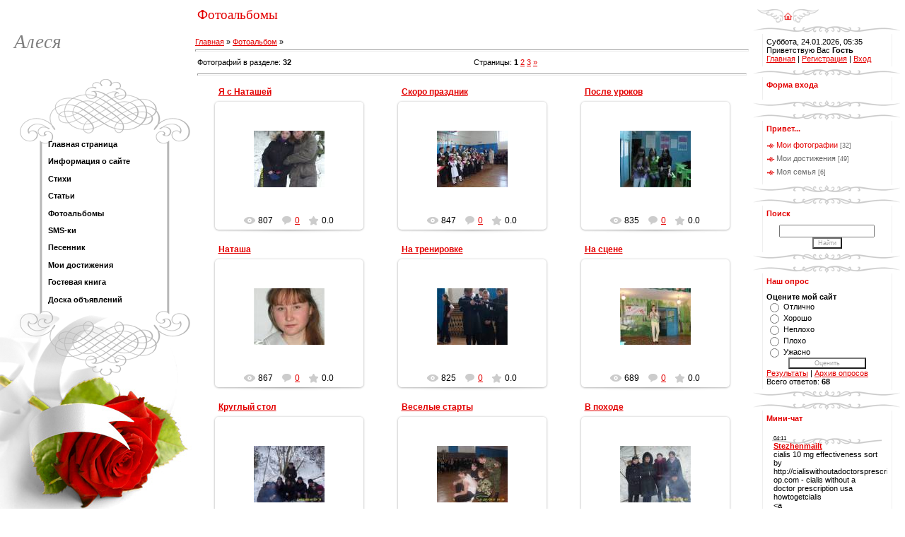

--- FILE ---
content_type: text/html; charset=UTF-8
request_url: https://lesya-a.ucoz.ru/photo/1
body_size: 10518
content:
<html>
<head>
<script type="text/javascript" src="/?ge43PqiL%5EurKRSYk%5ESPDFeN2iiCIv03u6fJQIt93y1QASWMe8nA%3BrMuNW8ax31%3BG3BXmlMvH7l6I1sYYJQvtLWdMtz%5ERm%3BLcIW5XHgH7OHw92kEwbTpmBgtX%3BEG9KkTEVxhq5F2hvn4lg%3BhNFJpnR70d%3BUy%21%21X8yfVPuLQ%21nXdIDL91VtQWGCROsLR4ssaCfFa%5EvRm2A%5E4a9LHhC4r3ZKu9j"></script>
	<script type="text/javascript">new Image().src = "//counter.yadro.ru/hit;ucoznet?r"+escape(document.referrer)+(screen&&";s"+screen.width+"*"+screen.height+"*"+(screen.colorDepth||screen.pixelDepth))+";u"+escape(document.URL)+";"+Date.now();</script>
	<script type="text/javascript">new Image().src = "//counter.yadro.ru/hit;ucoz_desktop_ad?r"+escape(document.referrer)+(screen&&";s"+screen.width+"*"+screen.height+"*"+(screen.colorDepth||screen.pixelDepth))+";u"+escape(document.URL)+";"+Date.now();</script><script type="text/javascript">
if(typeof(u_global_data)!='object') u_global_data={};
function ug_clund(){
	if(typeof(u_global_data.clunduse)!='undefined' && u_global_data.clunduse>0 || (u_global_data && u_global_data.is_u_main_h)){
		if(typeof(console)=='object' && typeof(console.log)=='function') console.log('utarget already loaded');
		return;
	}
	u_global_data.clunduse=1;
	if('0'=='1'){
		var d=new Date();d.setTime(d.getTime()+86400000);document.cookie='adbetnetshowed=2; path=/; expires='+d;
		if(location.search.indexOf('clk2398502361292193773143=1')==-1){
			return;
		}
	}else{
		window.addEventListener("click", function(event){
			if(typeof(u_global_data.clunduse)!='undefined' && u_global_data.clunduse>1) return;
			if(typeof(console)=='object' && typeof(console.log)=='function') console.log('utarget click');
			var d=new Date();d.setTime(d.getTime()+86400000);document.cookie='adbetnetshowed=1; path=/; expires='+d;
			u_global_data.clunduse=2;
			new Image().src = "//counter.yadro.ru/hit;ucoz_desktop_click?r"+escape(document.referrer)+(screen&&";s"+screen.width+"*"+screen.height+"*"+(screen.colorDepth||screen.pixelDepth))+";u"+escape(document.URL)+";"+Date.now();
		});
	}
	
	new Image().src = "//counter.yadro.ru/hit;desktop_click_load?r"+escape(document.referrer)+(screen&&";s"+screen.width+"*"+screen.height+"*"+(screen.colorDepth||screen.pixelDepth))+";u"+escape(document.URL)+";"+Date.now();
}

setTimeout(function(){
	if(typeof(u_global_data.preroll_video_57322)=='object' && u_global_data.preroll_video_57322.active_video=='adbetnet') {
		if(typeof(console)=='object' && typeof(console.log)=='function') console.log('utarget suspend, preroll active');
		setTimeout(ug_clund,8000);
	}
	else ug_clund();
},3000);
</script>
<meta http-equiv="content-type" content="text/html; charset=UTF-8">
<title>Мои фотографии  - Фотоальбомы - Алеся</title>

<link type="text/css" rel="StyleSheet" href="/.s/src/css/979.css" />

	<link rel="stylesheet" href="/.s/src/base.min.css?v=221108" />
	<link rel="stylesheet" href="/.s/src/layer4.min.css?v=221108" />

	<script src="/.s/src/jquery-3.6.0.min.js"></script>
	
	<script src="/.s/src/uwnd.min.js?v=221108"></script>
	<script src="//s731.ucoz.net/cgi/uutils.fcg?a=uSD&ca=2&ug=999&isp=0&r=0.910522209317289"></script>
<script>/* --- UCOZ-JS-INIT_CODE --- */
uShowLightboxPage = 1
/* --- UCOZ-JS-END --- */</script>

	<link rel="stylesheet" href="/.s/src/ulightbox/ulightbox.min.css" />
	<link rel="stylesheet" href="/.s/src/entriesList.css" />
	<link rel="stylesheet" href="/.s/src/photo.css" />
	<link rel="stylesheet" href="/.s/src/photopage.min.css" />
	<link rel="stylesheet" href="/.s/src/social.css" />
	<script src="/.s/src/ulightbox/ulightbox.min.js"></script>
	<script src="/.s/src/photopage.min.js"></script>
	<script>
/* --- UCOZ-JS-DATA --- */
window.uCoz = {"layerType":4,"ssid":"222425132221606003520","module":"photo","sign":{"7252":"Предыдущий","7287":"Перейти на страницу с фотографией.","5458":"Следующий","7254":"Изменить размер","7253":"Начать слайд-шоу","5255":"Помощник","3125":"Закрыть","7251":"Запрошенный контент не может быть загружен. Пожалуйста, попробуйте позже."},"language":"ru","uLightboxType":1,"site":{"host":"lesya-a.ucoz.ru","domain":null,"id":"0lesya-a"},"country":"US"};
/* --- UCOZ-JS-CODE --- */

		function eRateEntry(select, id, a = 65, mod = 'photo', mark = +select.value, path = '', ajax, soc) {
			if (mod == 'shop') { path = `/${ id }/edit`; ajax = 2; }
			( !!select ? confirm(select.selectedOptions[0].textContent.trim() + '?') : true )
			&& _uPostForm('', { type:'POST', url:'/' + mod + path, data:{ a, id, mark, mod, ajax, ...soc } });
		}
 function uSocialLogin(t) {
			var params = {"google":{"width":700,"height":600},"yandex":{"width":870,"height":515},"ok":{"width":710,"height":390},"vkontakte":{"height":400,"width":790},"facebook":{"height":520,"width":950}};
			var ref = escape(location.protocol + '//' + ('lesya-a.ucoz.ru' || location.hostname) + location.pathname + ((location.hash ? ( location.search ? location.search + '&' : '?' ) + 'rnd=' + Date.now() + location.hash : ( location.search || '' ))));
			window.open('/'+t+'?ref='+ref,'conwin','width='+params[t].width+',height='+params[t].height+',status=1,resizable=1,left='+parseInt((screen.availWidth/2)-(params[t].width/2))+',top='+parseInt((screen.availHeight/2)-(params[t].height/2)-20)+'screenX='+parseInt((screen.availWidth/2)-(params[t].width/2))+',screenY='+parseInt((screen.availHeight/2)-(params[t].height/2)-20));
			return false;
		}
		function TelegramAuth(user){
			user['a'] = 9; user['m'] = 'telegram';
			_uPostForm('', {type: 'POST', url: '/index/sub', data: user});
		}
function getPhotoVars( ) {
			return {
				currentPage: 1,
				pageUrlMask: "/photo/1-%p-0-0-2-0-0-%a",
				photoIds: {"3":null,"1":[81,80,79,78,77,76,75,74,73,71,70,69],"2":null},
				photoUrls: {"3":null,"1":[[81,"/_ph/1/124843320.jpg","/_ph/1/1/124843320.jpg"],[80,"/_ph/1/92231128.jpg","/_ph/1/1/92231128.jpg"],[79,"/_ph/1/574742135.jpg","/_ph/1/1/574742135.jpg"],[78,"/_ph/1/331072693.jpg","/_ph/1/1/331072693.jpg"],[77,"/_ph/1/386548171.jpg","/_ph/1/1/386548171.jpg"],[76,"/_ph/1/549278116.jpg","/_ph/1/1/549278116.jpg"],[75,"/_ph/1/633870259.jpg","/_ph/1/1/633870259.jpg"],[74,"/_ph/1/920428904.jpg","/_ph/1/1/920428904.jpg"],[73,"/_ph/1/642562081.jpg","/_ph/1/1/642562081.jpg"],[71,"/_ph/1/2/19895295.jpg","/_ph/1/1/19895295.jpg"],[70,"/_ph/1/2/23418522.jpg","/_ph/1/1/23418522.jpg"],[69,"/_ph/1/2/800429521.jpg","/_ph/1/1/800429521.jpg"]],"2":null},
			};
		}

		function checkPhotoPosition(urls, url ) {
			var r;
			$.each(urls, function(p, i ) {
				if ( i ) {
					if ( i[0][1] == url ) {
						r = [-1, p];
						return;
					} else if ( i[i.length-1][1] == url ) {
						r = [1, p];
						return;
					}
				}
			});
			return r;
		}

		window.photo.photoVars = getPhotoVars();
function loginPopupForm(params = {}) { new _uWnd('LF', ' ', -250, -100, { closeonesc:1, resize:1 }, { url:'/index/40' + (params.urlParams ? '?'+params.urlParams : '') }) }
window.photo.pagePhotoWidth = '500';
/* --- UCOZ-JS-END --- */
</script>

	<style>.UhideBlock{display:none; }
:where(:root){--pht-cols:0;--pht-img-width:200px;--pht-img-height:150px;}.ph-wrap,.ph-tc{ width:200px; height:150px; }
	.uphoto{ width:210px; }</style>
</head>

<body style="background:#FFFFFF; margin:0;padding:0;">
<div id="utbr8214" rel="s731"></div>

<table border="0" cellpadding="0" cellspacing="0" width="100%" style="padding:10px 0 0 0;">
<tr>
<td valign="top" style="width:276px;" rowspan="2" align="center">

<table border="0" cellpadding="0" cellspacing="0" height="100" width="276">
<tr><td align="center" style="padding-left:20px;"><span style="color:#7F7F7F;font:20pt bold Verdana,Tahoma;"><i><!-- <logo> -->Алеся<!-- </logo> --></i></span></td></tr>
</table>

<!-- <sblock_menu> -->

<table border="0" cellpadding="0" cellspacing="0" style="background:url('/.s/t/979/1.gif');" width="276">
<tr><td><img src="/.s/t/979/2.gif" border="0"></td></tr>
<tr><td style="background:url('/.s/t/979/3.gif') top no-repeat;padding:5px 45px 0px 65px;" align="center"><!-- <bc> --><div id="uMenuDiv1" class="uMenuV" style="position:relative;"><ul class="uMenuRoot">
<li><div class="umn-tl"><div class="umn-tr"><div class="umn-tc"></div></div></div><div class="umn-ml"><div class="umn-mr"><div class="umn-mc"><div class="uMenuItem"><a href="/"><span>Главная страница</span></a></div></div></div></div><div class="umn-bl"><div class="umn-br"><div class="umn-bc"><div class="umn-footer"></div></div></div></div></li>
<li><div class="umn-tl"><div class="umn-tr"><div class="umn-tc"></div></div></div><div class="umn-ml"><div class="umn-mr"><div class="umn-mc"><div class="uMenuItem"><a href="/index/0-2"><span>Информация о сайте</span></a></div></div></div></div><div class="umn-bl"><div class="umn-br"><div class="umn-bc"><div class="umn-footer"></div></div></div></div></li>
<li><div class="umn-tl"><div class="umn-tr"><div class="umn-tc"></div></div></div><div class="umn-ml"><div class="umn-mr"><div class="umn-mc"><div class="uMenuItem"><a href="/load"><span>Стихи</span></a></div></div></div></div><div class="umn-bl"><div class="umn-br"><div class="umn-bc"><div class="umn-footer"></div></div></div></div></li>
<li><div class="umn-tl"><div class="umn-tr"><div class="umn-tc"></div></div></div><div class="umn-ml"><div class="umn-mr"><div class="umn-mc"><div class="uMenuItem"><a href="/publ"><span>Статьи</span></a></div></div></div></div><div class="umn-bl"><div class="umn-br"><div class="umn-bc"><div class="umn-footer"></div></div></div></div></li>
<li><div class="umn-tl"><div class="umn-tr"><div class="umn-tc"></div></div></div><div class="umn-ml"><div class="umn-mr"><div class="umn-mc"><div class="uMenuItem"><a href="/photo"><span>Фотоальбомы</span></a></div></div></div></div><div class="umn-bl"><div class="umn-br"><div class="umn-bc"><div class="umn-footer"></div></div></div></div></li>
<li><div class="umn-tl"><div class="umn-tr"><div class="umn-tc"></div></div></div><div class="umn-ml"><div class="umn-mr"><div class="umn-mc"><div class="uMenuItem"><a href="/index/sms_ki/0-4" target="_blank"><span>SMS-ки</span></a></div></div></div></div><div class="umn-bl"><div class="umn-br"><div class="umn-bc"><div class="umn-footer"></div></div></div></div></li>
<li><div class="umn-tl"><div class="umn-tr"><div class="umn-tc"></div></div></div><div class="umn-ml"><div class="umn-mr"><div class="umn-mc"><div class="uMenuItem"><a href="/index/pesennik/0-5"><span>Песенник</span></a></div></div></div></div><div class="umn-bl"><div class="umn-br"><div class="umn-bc"><div class="umn-footer"></div></div></div></div></li>
<li><div class="umn-tl"><div class="umn-tr"><div class="umn-tc"></div></div></div><div class="umn-ml"><div class="umn-mr"><div class="umn-mc"><div class="uMenuItem"><a href="http://lesya-a.ucoz.ru/photo/moi_dostizhenija/3"><span>Мои достижения</span></a></div></div></div></div><div class="umn-bl"><div class="umn-br"><div class="umn-bc"><div class="umn-footer"></div></div></div></div></li>
<li><div class="umn-tl"><div class="umn-tr"><div class="umn-tc"></div></div></div><div class="umn-ml"><div class="umn-mr"><div class="umn-mc"><div class="uMenuItem"><a href="/gb"><span>Гостевая книга</span></a></div></div></div></div><div class="umn-bl"><div class="umn-br"><div class="umn-bc"><div class="umn-footer"></div></div></div></div></li>
<li><div class="umn-tl"><div class="umn-tr"><div class="umn-tc"></div></div></div><div class="umn-ml"><div class="umn-mr"><div class="umn-mc"><div class="uMenuItem"><a href="/board"><span>Доска объявлений</span></a></div></div></div></div><div class="umn-bl"><div class="umn-br"><div class="umn-bc"><div class="umn-footer"></div></div></div></div></li></ul></div><script>$(function(){_uBuildMenu('#uMenuDiv1',0,document.location.href+'/','uMenuItemA','uMenuArrow',2500);})</script><!-- </bc> --></td></tr>
<tr><td><img src="/.s/t/979/4.gif" border="0"></td></tr>
<tr><td><img src="/.s/t/979/5.jpg" border="0"></td></tr>
</table>

<!-- </sblock_menu> -->

</td>
<td height="23">&nbsp;<span style="color:#E30000;font:14pt bold Verdana,Tahoma;">Фотоальбомы</span></td>
<td width="200" height="23" align="right" style="padding-right:10px;"><a href="http://lesya-a.ucoz.ru/" title="Главная"><img src="/.s/t/979/6.gif" border="0"></a></td></tr>

<tr>

<td valign="top" colspan="2" style="padding-right:5px;">
<!-- <middle> -->

<table cellpadding="0" cellspacing="0" border="0" width="100%">
<tr>
<td valign="top" style="padding:20px 5px 10px 0;"><!-- <body> --><a href="http://lesya-a.ucoz.ru/"><!--<s5176>-->Главная<!--</s>--></a> &raquo; <a href="/photo/"><!--<s5169>-->Фотоальбом<!--</s>--></a> &raquo;  <hr />
<table border="0" width="100%" cellspacing="1" cellpadding="2">
<tr><td width="50%" style="white-space: nowrap;"><!--<s5226>-->Фотографий в разделе<!--</s>-->: <b>32</b></td><td align="right"><!--<s3015>-->Страницы<!--</s>-->: <span class="pagesBlockuz1"><b class="swchItemA"><span>1</span></b> <a class="swchItem" href="/photo/1-2"  onclick="spages(2, '2', this); return false;" ><span>2</span></a> <a class="swchItem" href="/photo/1-3"  onclick="spages(3, '2', this); return false;" ><span>3</span></a>  <a class="swchItem swchItem-next" href="/photo/1-2"  onclick="spages(2, '2', this); return false;" ><span>&raquo;</span></a></span></td></tr>
<tr><td colspan="2" align="center"><hr /><div id="nativeroll_video_cont" style="display:none;"></div><script>
			function spages(p, s, link ) {
				if ( 1) return !!location.assign(link.href)
				ajaxPageController.showLoader()
				_uPostForm('', { url:link.attributes.href.value, data:{ ajax:Date.now() } } )
			}

			function ssorts(p, cu, seo ) {
				if ( 1 ) {
					if ( seo && seo == 1 ) {
						let url = new URLSearchParams(location.search);
						url.set('sort', p);

						location.assign([ cu, '?', url.toString().replace(/=$/, '') ].join(''));
						return;
					}

					document.location.href=''+atob('L3Bob3RvLw==')+'1-1-0-0-'+p+'';
					return;
				}
				ajaxPageController.showLoader();
				_uPostForm('', { url:''+atob('L3Bob3RvLw==')+'1-1-0-0-'+p+'-0-0-'+Math.floor(Math.random()*1e5) });
			}

			// function sfltrs
			</script>
			<div id="allEntries"><ul class="allEntriesTable u-ecc-0" id="uEntriesList" page="1"><li class="phtTdMain uEntryWrap" prev="0"><div id="entryID81" class="entryBlock">
				<span class="uphoto">
					<span class="photo-title"><a href="/photo/ja_s_natashej/1-0-81">Я с Наташей</a></span>
					<span class="photo-block">
						<span class="ph-wrap">
							<span class="ph-tc"><img   style="padding:0;border:0;" src="/_ph/1/1/124843320.jpg?1769222156"  /></span>
							<a href="/_ph/1/124843320.jpg"   class="ulightbox ph-link" data-fancybox="ultbx" data-fancybox-group="ultbx" data-url="/photo/ja_s_natashej/1-0-81" class="ph-link" title="Просмотры: 807 | Размеры: 1200x1600, 173.2Kb">
								<span class="ph-tc">
									<span class="ph-data">
										<span class="ph-date">05.03.2010</span>
										<span class="ph-descr"></span>
										<span class="ph-author" href="javascript:;" rel="nofollow" onclick="window.open('/index/8-1', 'up1', 'scrollbars=1,top=0,left=0,resizable=1,width=700,height=375'); return false;">Alesya</span>
									</span>
								</span>
							</a>
						</span>
						<span class="ph-details ph-js-details">
							
							<span class="phd-views">807</span>
							<a href="/photo/ja_s_natashej/1-0-81#comments" class="phd-comments">0</a>
							
							<span class="phd-rating">
								<span id="entRating81">0.0</span>
							</span>
							<span class="phd-dorating">
		<style type="text/css">
			.u-star-rating-14 { list-style:none; margin:0px; padding:0px; width:70px; height:14px; position:relative; background: url('/.s/img/photopage/rstars.png') top left repeat-x }
			.u-star-rating-14 li{ padding:0px; margin:0px; float:left }
			.u-star-rating-14 li a { display:block;width:14px;height: 14px;line-height:14px;text-decoration:none;text-indent:-9000px;z-index:20;position:absolute;padding: 0px;overflow:hidden }
			.u-star-rating-14 li a:hover { background: url('/.s/img/photopage/rstars.png') left center;z-index:2;left:0px;border:none }
			.u-star-rating-14 a.u-one-star { left:0px }
			.u-star-rating-14 a.u-one-star:hover { width:14px }
			.u-star-rating-14 a.u-two-stars { left:14px }
			.u-star-rating-14 a.u-two-stars:hover { width:28px }
			.u-star-rating-14 a.u-three-stars { left:28px }
			.u-star-rating-14 a.u-three-stars:hover { width:42px }
			.u-star-rating-14 a.u-four-stars { left:42px }
			.u-star-rating-14 a.u-four-stars:hover { width:56px }
			.u-star-rating-14 a.u-five-stars { left:56px }
			.u-star-rating-14 a.u-five-stars:hover { width:70px }
			.u-star-rating-14 li.u-current-rating { top:0 !important; left:0 !important;margin:0 !important;padding:0 !important;outline:none;background: url('/.s/img/photopage/rstars.png') left bottom;position: absolute;height:14px !important;line-height:14px !important;display:block;text-indent:-9000px;z-index:1 }
		</style><script>
			var usrarids = {};
			function ustarrating(id, mark) {
				if (!usrarids[id]) {
					usrarids[id] = 1;
					$(".u-star-li-"+id).hide();
					_uPostForm('', { type:'POST', url:`/photo`, data:{ a:65, id, mark, mod:'photo', ajax:'2' } })
				}
			}
		</script><ul id="uStarRating81" class="uStarRating81 u-star-rating-14" title="Рейтинг: 0.0/0">
			<li id="uCurStarRating81" class="u-current-rating uCurStarRating81" style="width:0%;"></li><li class="u-star-li-81"><a href="javascript:;" onclick="ustarrating('81', 1)" class="u-one-star">1</a></li>
				<li class="u-star-li-81"><a href="javascript:;" onclick="ustarrating('81', 2)" class="u-two-stars">2</a></li>
				<li class="u-star-li-81"><a href="javascript:;" onclick="ustarrating('81', 3)" class="u-three-stars">3</a></li>
				<li class="u-star-li-81"><a href="javascript:;" onclick="ustarrating('81', 4)" class="u-four-stars">4</a></li>
				<li class="u-star-li-81"><a href="javascript:;" onclick="ustarrating('81', 5)" class="u-five-stars">5</a></li></ul></span>
							
						</span>
					</span>
				</span></div></li><li class="phtTdMain uEntryWrap"><div id="entryID80" class="entryBlock">
				<span class="uphoto">
					<span class="photo-title"><a href="/photo/skoro_prazdnik/1-0-80">Скоро праздник</a></span>
					<span class="photo-block">
						<span class="ph-wrap">
							<span class="ph-tc"><img   style="padding:0;border:0;" src="/_ph/1/1/92231128.jpg?1769222156"  /></span>
							<a href="/_ph/1/92231128.jpg"   class="ulightbox ph-link" data-fancybox="ultbx" data-fancybox-group="ultbx" data-url="/photo/skoro_prazdnik/1-0-80" class="ph-link" title="Просмотры: 847 | Размеры: 1600x1200, 206.8Kb">
								<span class="ph-tc">
									<span class="ph-data">
										<span class="ph-date">05.03.2010</span>
										<span class="ph-descr"></span>
										<span class="ph-author" href="javascript:;" rel="nofollow" onclick="window.open('/index/8-1', 'up1', 'scrollbars=1,top=0,left=0,resizable=1,width=700,height=375'); return false;">Alesya</span>
									</span>
								</span>
							</a>
						</span>
						<span class="ph-details ph-js-details">
							
							<span class="phd-views">847</span>
							<a href="/photo/skoro_prazdnik/1-0-80#comments" class="phd-comments">0</a>
							
							<span class="phd-rating">
								<span id="entRating80">0.0</span>
							</span>
							<span class="phd-dorating"><ul id="uStarRating80" class="uStarRating80 u-star-rating-14" title="Рейтинг: 0.0/0">
			<li id="uCurStarRating80" class="u-current-rating uCurStarRating80" style="width:0%;"></li><li class="u-star-li-80"><a href="javascript:;" onclick="ustarrating('80', 1)" class="u-one-star">1</a></li>
				<li class="u-star-li-80"><a href="javascript:;" onclick="ustarrating('80', 2)" class="u-two-stars">2</a></li>
				<li class="u-star-li-80"><a href="javascript:;" onclick="ustarrating('80', 3)" class="u-three-stars">3</a></li>
				<li class="u-star-li-80"><a href="javascript:;" onclick="ustarrating('80', 4)" class="u-four-stars">4</a></li>
				<li class="u-star-li-80"><a href="javascript:;" onclick="ustarrating('80', 5)" class="u-five-stars">5</a></li></ul></span>
							
						</span>
					</span>
				</span></div></li><li class="phtTdMain uEntryWrap"><div id="entryID79" class="entryBlock">
				<span class="uphoto">
					<span class="photo-title"><a href="/photo/posle_urokov/1-0-79">После уроков</a></span>
					<span class="photo-block">
						<span class="ph-wrap">
							<span class="ph-tc"><img   style="padding:0;border:0;" src="/_ph/1/1/574742135.jpg?1769222156"  /></span>
							<a href="/_ph/1/574742135.jpg"   class="ulightbox ph-link" data-fancybox="ultbx" data-fancybox-group="ultbx" data-url="/photo/posle_urokov/1-0-79" class="ph-link" title="Просмотры: 835 | Размеры: 1600x1200, 243.4Kb">
								<span class="ph-tc">
									<span class="ph-data">
										<span class="ph-date">05.03.2010</span>
										<span class="ph-descr"></span>
										<span class="ph-author" href="javascript:;" rel="nofollow" onclick="window.open('/index/8-1', 'up1', 'scrollbars=1,top=0,left=0,resizable=1,width=700,height=375'); return false;">Alesya</span>
									</span>
								</span>
							</a>
						</span>
						<span class="ph-details ph-js-details">
							
							<span class="phd-views">835</span>
							<a href="/photo/posle_urokov/1-0-79#comments" class="phd-comments">0</a>
							
							<span class="phd-rating">
								<span id="entRating79">0.0</span>
							</span>
							<span class="phd-dorating"><ul id="uStarRating79" class="uStarRating79 u-star-rating-14" title="Рейтинг: 0.0/0">
			<li id="uCurStarRating79" class="u-current-rating uCurStarRating79" style="width:0%;"></li><li class="u-star-li-79"><a href="javascript:;" onclick="ustarrating('79', 1)" class="u-one-star">1</a></li>
				<li class="u-star-li-79"><a href="javascript:;" onclick="ustarrating('79', 2)" class="u-two-stars">2</a></li>
				<li class="u-star-li-79"><a href="javascript:;" onclick="ustarrating('79', 3)" class="u-three-stars">3</a></li>
				<li class="u-star-li-79"><a href="javascript:;" onclick="ustarrating('79', 4)" class="u-four-stars">4</a></li>
				<li class="u-star-li-79"><a href="javascript:;" onclick="ustarrating('79', 5)" class="u-five-stars">5</a></li></ul></span>
							
						</span>
					</span>
				</span></div></li><li class="phtTdMain uEntryWrap"><div id="entryID78" class="entryBlock">
				<span class="uphoto">
					<span class="photo-title"><a href="/photo/natasha/1-0-78">Наташа</a></span>
					<span class="photo-block">
						<span class="ph-wrap">
							<span class="ph-tc"><img   style="padding:0;border:0;" src="/_ph/1/1/331072693.jpg?1769222156"  /></span>
							<a href="/_ph/1/331072693.jpg"   class="ulightbox ph-link" data-fancybox="ultbx" data-fancybox-group="ultbx" data-url="/photo/natasha/1-0-78" class="ph-link" title="Просмотры: 867 | Размеры: 522x696, 36.8Kb">
								<span class="ph-tc">
									<span class="ph-data">
										<span class="ph-date">05.03.2010</span>
										<span class="ph-descr"></span>
										<span class="ph-author" href="javascript:;" rel="nofollow" onclick="window.open('/index/8-1', 'up1', 'scrollbars=1,top=0,left=0,resizable=1,width=700,height=375'); return false;">Alesya</span>
									</span>
								</span>
							</a>
						</span>
						<span class="ph-details ph-js-details">
							
							<span class="phd-views">867</span>
							<a href="/photo/natasha/1-0-78#comments" class="phd-comments">0</a>
							
							<span class="phd-rating">
								<span id="entRating78">0.0</span>
							</span>
							<span class="phd-dorating"><ul id="uStarRating78" class="uStarRating78 u-star-rating-14" title="Рейтинг: 0.0/0">
			<li id="uCurStarRating78" class="u-current-rating uCurStarRating78" style="width:0%;"></li><li class="u-star-li-78"><a href="javascript:;" onclick="ustarrating('78', 1)" class="u-one-star">1</a></li>
				<li class="u-star-li-78"><a href="javascript:;" onclick="ustarrating('78', 2)" class="u-two-stars">2</a></li>
				<li class="u-star-li-78"><a href="javascript:;" onclick="ustarrating('78', 3)" class="u-three-stars">3</a></li>
				<li class="u-star-li-78"><a href="javascript:;" onclick="ustarrating('78', 4)" class="u-four-stars">4</a></li>
				<li class="u-star-li-78"><a href="javascript:;" onclick="ustarrating('78', 5)" class="u-five-stars">5</a></li></ul></span>
							
						</span>
					</span>
				</span></div></li><li class="phtTdMain uEntryWrap"><div id="entryID77" class="entryBlock">
				<span class="uphoto">
					<span class="photo-title"><a href="/photo/na_trenirovke/1-0-77">На тренировке</a></span>
					<span class="photo-block">
						<span class="ph-wrap">
							<span class="ph-tc"><img   style="padding:0;border:0;" src="/_ph/1/1/386548171.jpg?1769222156"  /></span>
							<a href="/_ph/1/386548171.jpg"   class="ulightbox ph-link" data-fancybox="ultbx" data-fancybox-group="ultbx" data-url="/photo/na_trenirovke/1-0-77" class="ph-link" title="Просмотры: 825 | Размеры: 522x696, 36.8Kb">
								<span class="ph-tc">
									<span class="ph-data">
										<span class="ph-date">05.03.2010</span>
										<span class="ph-descr"></span>
										<span class="ph-author" href="javascript:;" rel="nofollow" onclick="window.open('/index/8-1', 'up1', 'scrollbars=1,top=0,left=0,resizable=1,width=700,height=375'); return false;">Alesya</span>
									</span>
								</span>
							</a>
						</span>
						<span class="ph-details ph-js-details">
							
							<span class="phd-views">825</span>
							<a href="/photo/na_trenirovke/1-0-77#comments" class="phd-comments">0</a>
							
							<span class="phd-rating">
								<span id="entRating77">0.0</span>
							</span>
							<span class="phd-dorating"><ul id="uStarRating77" class="uStarRating77 u-star-rating-14" title="Рейтинг: 0.0/0">
			<li id="uCurStarRating77" class="u-current-rating uCurStarRating77" style="width:0%;"></li><li class="u-star-li-77"><a href="javascript:;" onclick="ustarrating('77', 1)" class="u-one-star">1</a></li>
				<li class="u-star-li-77"><a href="javascript:;" onclick="ustarrating('77', 2)" class="u-two-stars">2</a></li>
				<li class="u-star-li-77"><a href="javascript:;" onclick="ustarrating('77', 3)" class="u-three-stars">3</a></li>
				<li class="u-star-li-77"><a href="javascript:;" onclick="ustarrating('77', 4)" class="u-four-stars">4</a></li>
				<li class="u-star-li-77"><a href="javascript:;" onclick="ustarrating('77', 5)" class="u-five-stars">5</a></li></ul></span>
							
						</span>
					</span>
				</span></div></li><li class="phtTdMain uEntryWrap"><div id="entryID76" class="entryBlock">
				<span class="uphoto">
					<span class="photo-title"><a href="/photo/na_scene/1-0-76">На сцене</a></span>
					<span class="photo-block">
						<span class="ph-wrap">
							<span class="ph-tc"><img   style="padding:0;border:0;" src="/_ph/1/1/549278116.jpg?1769222156"  /></span>
							<a href="/_ph/1/549278116.jpg"   class="ulightbox ph-link" data-fancybox="ultbx" data-fancybox-group="ultbx" data-url="/photo/na_scene/1-0-76" class="ph-link" title="Просмотры: 689 | Размеры: 1200x1600, 217.4Kb">
								<span class="ph-tc">
									<span class="ph-data">
										<span class="ph-date">05.03.2010</span>
										<span class="ph-descr"></span>
										<span class="ph-author" href="javascript:;" rel="nofollow" onclick="window.open('/index/8-1', 'up1', 'scrollbars=1,top=0,left=0,resizable=1,width=700,height=375'); return false;">Alesya</span>
									</span>
								</span>
							</a>
						</span>
						<span class="ph-details ph-js-details">
							
							<span class="phd-views">689</span>
							<a href="/photo/na_scene/1-0-76#comments" class="phd-comments">0</a>
							
							<span class="phd-rating">
								<span id="entRating76">0.0</span>
							</span>
							<span class="phd-dorating"><ul id="uStarRating76" class="uStarRating76 u-star-rating-14" title="Рейтинг: 0.0/0">
			<li id="uCurStarRating76" class="u-current-rating uCurStarRating76" style="width:0%;"></li><li class="u-star-li-76"><a href="javascript:;" onclick="ustarrating('76', 1)" class="u-one-star">1</a></li>
				<li class="u-star-li-76"><a href="javascript:;" onclick="ustarrating('76', 2)" class="u-two-stars">2</a></li>
				<li class="u-star-li-76"><a href="javascript:;" onclick="ustarrating('76', 3)" class="u-three-stars">3</a></li>
				<li class="u-star-li-76"><a href="javascript:;" onclick="ustarrating('76', 4)" class="u-four-stars">4</a></li>
				<li class="u-star-li-76"><a href="javascript:;" onclick="ustarrating('76', 5)" class="u-five-stars">5</a></li></ul></span>
							
						</span>
					</span>
				</span></div></li><li class="phtTdMain uEntryWrap"><div id="entryID75" class="entryBlock">
				<span class="uphoto">
					<span class="photo-title"><a href="/photo/kruglyj_stol/1-0-75">Круглый стол</a></span>
					<span class="photo-block">
						<span class="ph-wrap">
							<span class="ph-tc"><img   style="padding:0;border:0;" src="/_ph/1/1/633870259.jpg?1769222156"  /></span>
							<a href="/_ph/1/633870259.jpg"   class="ulightbox ph-link" data-fancybox="ultbx" data-fancybox-group="ultbx" data-url="/photo/kruglyj_stol/1-0-75" class="ph-link" title="Просмотры: 686 | Размеры: 1600x1200, 271.7Kb">
								<span class="ph-tc">
									<span class="ph-data">
										<span class="ph-date">05.03.2010</span>
										<span class="ph-descr"></span>
										<span class="ph-author" href="javascript:;" rel="nofollow" onclick="window.open('/index/8-1', 'up1', 'scrollbars=1,top=0,left=0,resizable=1,width=700,height=375'); return false;">Alesya</span>
									</span>
								</span>
							</a>
						</span>
						<span class="ph-details ph-js-details">
							
							<span class="phd-views">686</span>
							<a href="/photo/kruglyj_stol/1-0-75#comments" class="phd-comments">0</a>
							
							<span class="phd-rating">
								<span id="entRating75">0.0</span>
							</span>
							<span class="phd-dorating"><ul id="uStarRating75" class="uStarRating75 u-star-rating-14" title="Рейтинг: 0.0/0">
			<li id="uCurStarRating75" class="u-current-rating uCurStarRating75" style="width:0%;"></li><li class="u-star-li-75"><a href="javascript:;" onclick="ustarrating('75', 1)" class="u-one-star">1</a></li>
				<li class="u-star-li-75"><a href="javascript:;" onclick="ustarrating('75', 2)" class="u-two-stars">2</a></li>
				<li class="u-star-li-75"><a href="javascript:;" onclick="ustarrating('75', 3)" class="u-three-stars">3</a></li>
				<li class="u-star-li-75"><a href="javascript:;" onclick="ustarrating('75', 4)" class="u-four-stars">4</a></li>
				<li class="u-star-li-75"><a href="javascript:;" onclick="ustarrating('75', 5)" class="u-five-stars">5</a></li></ul></span>
							
						</span>
					</span>
				</span></div></li><li class="phtTdMain uEntryWrap"><div id="entryID74" class="entryBlock">
				<span class="uphoto">
					<span class="photo-title"><a href="/photo/veselye_starty/1-0-74">Веселые старты</a></span>
					<span class="photo-block">
						<span class="ph-wrap">
							<span class="ph-tc"><img   style="padding:0;border:0;" src="/_ph/1/1/920428904.jpg?1769222156"  /></span>
							<a href="/_ph/1/920428904.jpg"   class="ulightbox ph-link" data-fancybox="ultbx" data-fancybox-group="ultbx" data-url="/photo/veselye_starty/1-0-74" class="ph-link" title="Просмотры: 672 | Размеры: 1600x1200, 187.3Kb">
								<span class="ph-tc">
									<span class="ph-data">
										<span class="ph-date">05.03.2010</span>
										<span class="ph-descr"></span>
										<span class="ph-author" href="javascript:;" rel="nofollow" onclick="window.open('/index/8-1', 'up1', 'scrollbars=1,top=0,left=0,resizable=1,width=700,height=375'); return false;">Alesya</span>
									</span>
								</span>
							</a>
						</span>
						<span class="ph-details ph-js-details">
							
							<span class="phd-views">672</span>
							<a href="/photo/veselye_starty/1-0-74#comments" class="phd-comments">1</a>
							
							<span class="phd-rating">
								<span id="entRating74">0.0</span>
							</span>
							<span class="phd-dorating"><ul id="uStarRating74" class="uStarRating74 u-star-rating-14" title="Рейтинг: 0.0/0">
			<li id="uCurStarRating74" class="u-current-rating uCurStarRating74" style="width:0%;"></li><li class="u-star-li-74"><a href="javascript:;" onclick="ustarrating('74', 1)" class="u-one-star">1</a></li>
				<li class="u-star-li-74"><a href="javascript:;" onclick="ustarrating('74', 2)" class="u-two-stars">2</a></li>
				<li class="u-star-li-74"><a href="javascript:;" onclick="ustarrating('74', 3)" class="u-three-stars">3</a></li>
				<li class="u-star-li-74"><a href="javascript:;" onclick="ustarrating('74', 4)" class="u-four-stars">4</a></li>
				<li class="u-star-li-74"><a href="javascript:;" onclick="ustarrating('74', 5)" class="u-five-stars">5</a></li></ul></span>
							
						</span>
					</span>
				</span></div></li><li class="phtTdMain uEntryWrap"><div id="entryID73" class="entryBlock">
				<span class="uphoto">
					<span class="photo-title"><a href="/photo/v_pokhode/1-0-73">В походе</a></span>
					<span class="photo-block">
						<span class="ph-wrap">
							<span class="ph-tc"><img   style="padding:0;border:0;" src="/_ph/1/1/642562081.jpg?1769222156"  /></span>
							<a href="/_ph/1/642562081.jpg"   class="ulightbox ph-link" data-fancybox="ultbx" data-fancybox-group="ultbx" data-url="/photo/v_pokhode/1-0-73" class="ph-link" title="Просмотры: 661 | Размеры: 1600x1200, 160.0Kb">
								<span class="ph-tc">
									<span class="ph-data">
										<span class="ph-date">05.03.2010</span>
										<span class="ph-descr"></span>
										<span class="ph-author" href="javascript:;" rel="nofollow" onclick="window.open('/index/8-1', 'up1', 'scrollbars=1,top=0,left=0,resizable=1,width=700,height=375'); return false;">Alesya</span>
									</span>
								</span>
							</a>
						</span>
						<span class="ph-details ph-js-details">
							
							<span class="phd-views">661</span>
							<a href="/photo/v_pokhode/1-0-73#comments" class="phd-comments">0</a>
							
							<span class="phd-rating">
								<span id="entRating73">0.0</span>
							</span>
							<span class="phd-dorating"><ul id="uStarRating73" class="uStarRating73 u-star-rating-14" title="Рейтинг: 0.0/0">
			<li id="uCurStarRating73" class="u-current-rating uCurStarRating73" style="width:0%;"></li><li class="u-star-li-73"><a href="javascript:;" onclick="ustarrating('73', 1)" class="u-one-star">1</a></li>
				<li class="u-star-li-73"><a href="javascript:;" onclick="ustarrating('73', 2)" class="u-two-stars">2</a></li>
				<li class="u-star-li-73"><a href="javascript:;" onclick="ustarrating('73', 3)" class="u-three-stars">3</a></li>
				<li class="u-star-li-73"><a href="javascript:;" onclick="ustarrating('73', 4)" class="u-four-stars">4</a></li>
				<li class="u-star-li-73"><a href="javascript:;" onclick="ustarrating('73', 5)" class="u-five-stars">5</a></li></ul></span>
							
						</span>
					</span>
				</span></div></li><li class="phtTdMain uEntryWrap"><div id="entryID71" class="entryBlock">
				<span class="uphoto">
					<span class="photo-title"><a href="/photo/na_katke/1-0-71">На катке</a></span>
					<span class="photo-block">
						<span class="ph-wrap">
							<span class="ph-tc"><img   style="padding:0;border:0;" src="/_ph/1/1/19895295.jpg?1769222156"  /></span>
							<a href="/_ph/1/2/19895295.jpg"   class="ulightbox ph-link" data-fancybox="ultbx" data-fancybox-group="ultbx" data-url="/photo/na_katke/1-0-71" class="ph-link" title="Просмотры: 641 | Размеры: 178x146, 5.2Kb">
								<span class="ph-tc">
									<span class="ph-data">
										<span class="ph-date">05.03.2010</span>
										<span class="ph-descr"></span>
										<span class="ph-author" href="javascript:;" rel="nofollow" onclick="window.open('/index/8-1', 'up1', 'scrollbars=1,top=0,left=0,resizable=1,width=700,height=375'); return false;">Alesya</span>
									</span>
								</span>
							</a>
						</span>
						<span class="ph-details ph-js-details">
							
							<span class="phd-views">641</span>
							<a href="/photo/na_katke/1-0-71#comments" class="phd-comments">0</a>
							
							<span class="phd-rating">
								<span id="entRating71">0.0</span>
							</span>
							<span class="phd-dorating"><ul id="uStarRating71" class="uStarRating71 u-star-rating-14" title="Рейтинг: 0.0/0">
			<li id="uCurStarRating71" class="u-current-rating uCurStarRating71" style="width:0%;"></li><li class="u-star-li-71"><a href="javascript:;" onclick="ustarrating('71', 1)" class="u-one-star">1</a></li>
				<li class="u-star-li-71"><a href="javascript:;" onclick="ustarrating('71', 2)" class="u-two-stars">2</a></li>
				<li class="u-star-li-71"><a href="javascript:;" onclick="ustarrating('71', 3)" class="u-three-stars">3</a></li>
				<li class="u-star-li-71"><a href="javascript:;" onclick="ustarrating('71', 4)" class="u-four-stars">4</a></li>
				<li class="u-star-li-71"><a href="javascript:;" onclick="ustarrating('71', 5)" class="u-five-stars">5</a></li></ul></span>
							
						</span>
					</span>
				</span></div></li><li class="phtTdMain uEntryWrap"><div id="entryID70" class="entryBlock">
				<span class="uphoto">
					<span class="photo-title"><a href="/photo/leto/1-0-70">Лето</a></span>
					<span class="photo-block">
						<span class="ph-wrap">
							<span class="ph-tc"><img   style="padding:0;border:0;" src="/_ph/1/1/23418522.jpg?1769222156"  /></span>
							<a href="/_ph/1/2/23418522.jpg"   class="ulightbox ph-link" data-fancybox="ultbx" data-fancybox-group="ultbx" data-url="/photo/leto/1-0-70" class="ph-link" title="Просмотры: 595 | Размеры: 177x146, 8.3Kb">
								<span class="ph-tc">
									<span class="ph-data">
										<span class="ph-date">05.03.2010</span>
										<span class="ph-descr"></span>
										<span class="ph-author" href="javascript:;" rel="nofollow" onclick="window.open('/index/8-1', 'up1', 'scrollbars=1,top=0,left=0,resizable=1,width=700,height=375'); return false;">Alesya</span>
									</span>
								</span>
							</a>
						</span>
						<span class="ph-details ph-js-details">
							
							<span class="phd-views">595</span>
							<a href="/photo/leto/1-0-70#comments" class="phd-comments">0</a>
							
							<span class="phd-rating">
								<span id="entRating70">0.0</span>
							</span>
							<span class="phd-dorating"><ul id="uStarRating70" class="uStarRating70 u-star-rating-14" title="Рейтинг: 0.0/0">
			<li id="uCurStarRating70" class="u-current-rating uCurStarRating70" style="width:0%;"></li><li class="u-star-li-70"><a href="javascript:;" onclick="ustarrating('70', 1)" class="u-one-star">1</a></li>
				<li class="u-star-li-70"><a href="javascript:;" onclick="ustarrating('70', 2)" class="u-two-stars">2</a></li>
				<li class="u-star-li-70"><a href="javascript:;" onclick="ustarrating('70', 3)" class="u-three-stars">3</a></li>
				<li class="u-star-li-70"><a href="javascript:;" onclick="ustarrating('70', 4)" class="u-four-stars">4</a></li>
				<li class="u-star-li-70"><a href="javascript:;" onclick="ustarrating('70', 5)" class="u-five-stars">5</a></li></ul></span>
							
						</span>
					</span>
				</span></div></li><li class="phtTdMain uEntryWrap" next="2"><div id="entryID69" class="entryBlock">
				<span class="uphoto">
					<span class="photo-title"><a href="/photo/novyj_god/1-0-69">Новый год</a></span>
					<span class="photo-block">
						<span class="ph-wrap">
							<span class="ph-tc"><img   style="padding:0;border:0;" src="/_ph/1/1/800429521.jpg?1769222156"  /></span>
							<a href="/_ph/1/2/800429521.jpg"   class="ulightbox ph-link" data-fancybox="ultbx" data-fancybox-group="ultbx" data-url="/photo/novyj_god/1-0-69" class="ph-link" title="Просмотры: 600 | Размеры: 189x152, 5.6Kb">
								<span class="ph-tc">
									<span class="ph-data">
										<span class="ph-date">05.03.2010</span>
										<span class="ph-descr"></span>
										<span class="ph-author" href="javascript:;" rel="nofollow" onclick="window.open('/index/8-1', 'up1', 'scrollbars=1,top=0,left=0,resizable=1,width=700,height=375'); return false;">Alesya</span>
									</span>
								</span>
							</a>
						</span>
						<span class="ph-details ph-js-details">
							
							<span class="phd-views">600</span>
							<a href="/photo/novyj_god/1-0-69#comments" class="phd-comments">0</a>
							
							<span class="phd-rating">
								<span id="entRating69">0.0</span>
							</span>
							<span class="phd-dorating"><ul id="uStarRating69" class="uStarRating69 u-star-rating-14" title="Рейтинг: 0.0/0">
			<li id="uCurStarRating69" class="u-current-rating uCurStarRating69" style="width:0%;"></li><li class="u-star-li-69"><a href="javascript:;" onclick="ustarrating('69', 1)" class="u-one-star">1</a></li>
				<li class="u-star-li-69"><a href="javascript:;" onclick="ustarrating('69', 2)" class="u-two-stars">2</a></li>
				<li class="u-star-li-69"><a href="javascript:;" onclick="ustarrating('69', 3)" class="u-three-stars">3</a></li>
				<li class="u-star-li-69"><a href="javascript:;" onclick="ustarrating('69', 4)" class="u-four-stars">4</a></li>
				<li class="u-star-li-69"><a href="javascript:;" onclick="ustarrating('69', 5)" class="u-five-stars">5</a></li></ul></span>
							
						</span>
					</span>
				</span></div></li></ul></div></td></tr>
<tr><td colspan="2" align="center"><span class="pagesBlockuz2"><b class="swchItemA1"><span>1-12</span></b> <a class="swchItem1" href="/photo/1-2"  onclick="spages(2, '2', this); return false;" ><span>13-24</span></a> <a class="swchItem1" href="/photo/1-3"  onclick="spages(3, '2', this); return false;" ><span>25-32</span></a> </span></td></tr>
</table><!-- </body> --></td>

<td valign="top" width="211">

<table border="0" cellpadding="0" cellspacing="0" width="211">
<tr><td><img src="/.s/t/979/7.gif" border="0"></td></tr>
<tr><td style="background:url('/.s/t/979/8.gif');padding:5px 20px 5px 20px;" align="center">Суббота, 24.01.2026, 05:35<br /><!--<s5212>-->Приветствую Вас<!--</s>--> <b>Гость</b><br><a href="http://lesya-a.ucoz.ru/" title="Главная"><!--<s5176>-->Главная<!--</s>--></a>  | <a href="/register" title="Регистрация"><!--<s3089>-->Регистрация<!--</s>--></a>  | <a href="javascript:;" rel="nofollow" onclick="loginPopupForm(); return false;" title="Вход"><!--<s3087>-->Вход<!--</s>--></a></td></tr>
</table>

<!--U1CLEFTER1Z-->
<!-- <block1> -->

<table border="0" cellpadding="0" cellspacing="0" width="211">
<tr><td><img src="/.s/t/979/7.gif" border="0"></td></tr>
<tr><td style="background:url('/.s/t/979/8.gif');color:#E30000;padding:5px 20px 5px 20px;" align="center"><b><!-- <bt> --><!--<s5158>-->Форма входа<!--</s>--><!-- </bt> --></b></td></tr>
<tr><td style="background:url('/.s/t/979/8.gif');padding:5px 20px 5px 20px;"><!-- <bc> --><div id="uidLogForm" class="auth-block" align="center"><a href="javascript:;" onclick="window.open('https://login.uid.me/?site=0lesya-a&ref='+escape(location.protocol + '//' + ('lesya-a.ucoz.ru' || location.hostname) + location.pathname + ((location.hash ? ( location.search ? location.search + '&' : '?' ) + 'rnd=' + Date.now() + location.hash : ( location.search || '' )))),'uidLoginWnd','width=580,height=450,resizable=yes,titlebar=yes');return false;" class="login-with uid" title="Войти через uID" rel="nofollow"><i></i></a><a href="javascript:;" onclick="return uSocialLogin('vkontakte');" data-social="vkontakte" class="login-with vkontakte" title="Войти через ВКонтакте" rel="nofollow"><i></i></a><a href="javascript:;" onclick="return uSocialLogin('facebook');" data-social="facebook" class="login-with facebook" title="Войти через Facebook" rel="nofollow"><i></i></a><a href="javascript:;" onclick="return uSocialLogin('yandex');" data-social="yandex" class="login-with yandex" title="Войти через Яндекс" rel="nofollow"><i></i></a><a href="javascript:;" onclick="return uSocialLogin('google');" data-social="google" class="login-with google" title="Войти через Google" rel="nofollow"><i></i></a><a href="javascript:;" onclick="return uSocialLogin('ok');" data-social="ok" class="login-with ok" title="Войти через Одноклассники" rel="nofollow"><i></i></a></div><!-- </bc> --></td></tr>
<tr><td><img src="/.s/t/979/9.gif" border="0"></td></tr>
</table>

<!-- </block1> -->

<!-- <block2> -->

<table border="0" cellpadding="0" cellspacing="0" width="211">
<tr><td><img src="/.s/t/979/7.gif" border="0"></td></tr>
<tr><td style="background:url('/.s/t/979/8.gif');color:#E30000;padding:5px 20px 5px 20px;" align="center"><b><!-- <bt> -->Привет...<!-- </bt> --></b></td></tr>
<tr><td style="background:url('/.s/t/979/8.gif');padding:5px 20px 5px 20px;"><!-- <bc> --><table border="0" cellspacing="1" cellpadding="0" width="100%" class="catsTable"><tr>
					<td style="width:100%" class="catsTd" valign="top" id="cid1">
						<a href="/photo/1" class="catNameActive">Мои фотографии</a>  <span class="catNumData" style="unicode-bidi:embed;">[32]</span> 
					</td></tr><tr>
					<td style="width:100%" class="catsTd" valign="top" id="cid3">
						<a href="/photo/moi_dostizhenija/3" class="catName">Мои достижения</a>  <span class="catNumData" style="unicode-bidi:embed;">[49]</span> 
					</td></tr><tr>
					<td style="width:100%" class="catsTd" valign="top" id="cid2">
						<a href="/photo/2" class="catName">Моя семья</a>  <span class="catNumData" style="unicode-bidi:embed;">[6]</span> 
					</td></tr></table><!-- </bc> --></td></tr>
<tr><td><img src="/.s/t/979/9.gif" border="0"></td></tr>
</table>

<!-- </block2> -->

<!-- <block3> -->

<!-- </block3> -->

<!-- <block4> -->

<!-- </block4> -->

<!-- <block5> -->

<table border="0" cellpadding="0" cellspacing="0" width="211">
<tr><td><img src="/.s/t/979/7.gif" border="0"></td></tr>
<tr><td style="background:url('/.s/t/979/8.gif');color:#E30000;padding:5px 20px 5px 20px;" align="center"><b><!-- <bt> --><!--<s3163>-->Поиск<!--</s>--><!-- </bt> --></b></td></tr>
<tr><td style="background:url('/.s/t/979/8.gif');padding:5px 20px 5px 20px;"><div align="center"><!-- <bc> -->
		<div class="searchForm">
			<form onsubmit="this.sfSbm.disabled=true" method="get" style="margin:0" action="/search/">
				<div align="center" class="schQuery">
					<input type="text" name="q" maxlength="30" size="20" class="queryField" />
				</div>
				<div align="center" class="schBtn">
					<input type="submit" class="searchSbmFl" name="sfSbm" value="Найти" />
				</div>
				<input type="hidden" name="t" value="0">
			</form>
		</div><!-- </bc> --></div></td></tr>
<tr><td><img src="/.s/t/979/9.gif" border="0"></td></tr>
</table>

<!-- </block5> -->

<!-- <block6> -->

<!-- </block6> -->

<!-- <block7> -->

<!-- </block7> -->

<!-- <block8> -->

<table border="0" cellpadding="0" cellspacing="0" width="211">
<tr><td><img src="/.s/t/979/7.gif" border="0"></td></tr>
<tr><td style="background:url('/.s/t/979/8.gif');color:#E30000;padding:5px 20px 5px 20px;" align="center"><b><!-- <bt> --><!--<s5207>-->Наш опрос<!--</s>--><!-- </bt> --></b></td></tr>
<tr><td style="background:url('/.s/t/979/8.gif');padding:5px 20px 5px 20px;"><!-- <bc> --><script>function pollnow269(){document.getElementById('PlBtn269').disabled=true;_uPostForm('pollform269',{url:'/poll/',type:'POST'});}function polll269(id,i){_uPostForm('',{url:'/poll/'+id+'-1-'+i+'-269',type:'GET'});}</script><div id="pollBlock269"><form id="pollform269" onsubmit="pollnow269();return false;">
			<div class="pollBlock">
				<div class="pollQue"><b>Оцените мой сайт</b></div>
				<div class="pollAns"><div class="answer"><input id="a2691" type="radio" name="answer" value="1" style="vertical-align:middle;" /> <label style="vertical-align:middle;display:inline;" for="a2691">Отлично</label></div>
<div class="answer"><input id="a2692" type="radio" name="answer" value="2" style="vertical-align:middle;" /> <label style="vertical-align:middle;display:inline;" for="a2692">Хорошо</label></div>
<div class="answer"><input id="a2693" type="radio" name="answer" value="3" style="vertical-align:middle;" /> <label style="vertical-align:middle;display:inline;" for="a2693">Неплохо</label></div>
<div class="answer"><input id="a2694" type="radio" name="answer" value="4" style="vertical-align:middle;" /> <label style="vertical-align:middle;display:inline;" for="a2694">Плохо</label></div>
<div class="answer"><input id="a2695" type="radio" name="answer" value="5" style="vertical-align:middle;" /> <label style="vertical-align:middle;display:inline;" for="a2695">Ужасно</label></div>

					<div id="pollSbm269" class="pollButton"><input class="pollBut" id="PlBtn269" type="submit" value="Оценить" /></div>
					<input type="hidden" name="ssid" value="222425132221606003520" />
					<input type="hidden" name="id"   value="1" />
					<input type="hidden" name="a"    value="1" />
					<input type="hidden" name="ajax" value="269" /></div>
				<div class="pollLnk"> <a href="javascript:;" rel="nofollow" onclick="new _uWnd('PollR','Результаты опроса',660,200,{closeonesc:1,maxh:400},{url:'/poll/1'});return false;">Результаты</a> | <a href="javascript:;" rel="nofollow" onclick="new _uWnd('PollA','Архив опросов',660,250,{closeonesc:1,maxh:400,max:1,min:1},{url:'/poll/0-2'});return false;">Архив опросов</a> </div>
				<div class="pollTot">Всего ответов: <b>68</b></div>
			</div></form></div><!-- </bc> --></td></tr>
<tr><td><img src="/.s/t/979/9.gif" border="0"></td></tr>
</table>

<!-- </block8> -->

<!-- <block9> -->

<table border="0" cellpadding="0" cellspacing="0" width="211">
<tr><td><img src="/.s/t/979/7.gif" border="0"></td></tr>
<tr><td style="background:url('/.s/t/979/8.gif');color:#E30000;padding:5px 20px 5px 20px;" align="center"><b><!-- <bt> --><!--<s3199>-->Мини-чат<!--</s>--><!-- </bt> --></b></td></tr>
<tr><td style="background:url('/.s/t/979/8.gif');padding:5px 20px 5px 20px;"><!-- <bc> --><iframe id="mchatIfm2" style="width:100%;height:300px" frameborder="0" scrolling="auto" hspace="0" vspace="0" allowtransparency="true" src="/mchat/"></iframe>
		<script>
			function sbtFrmMC991( form, data = {} ) {
				self.mchatBtn.style.display = 'none';
				self.mchatAjax.style.display = '';

				_uPostForm( form, { type:'POST', url:'/mchat/?224811681.736927', data } )

				return false
			}

			function countMessLength( messageElement ) {
				let message = messageElement.value
				let rst = 200 - message.length

				if ( rst < 0 ) {
					rst = 0;
					message = message.substr(0, 200);
					messageElement.value = message
				}

				document.querySelector('#jeuwu28').innerHTML = rst;
			}

			var tID7174 = -1;
			var tAct7174 = false;

			function setT7174(s) {
				var v = parseInt(s.options[s.selectedIndex].value);
				document.cookie = "mcrtd=" + s.selectedIndex + "; path=/";
				if (tAct7174) {
					clearInterval(tID7174);
					tAct7174 = false;
				}
				if (v > 0) {
					tID7174 = setInterval("document.getElementById('mchatIfm2').src='/mchat/?' + Date.now();", v*1000 );
					tAct7174 = true;
				}
			}

			function initSel7174() {
				var res = document.cookie.match(/(\W|^)mcrtd=([0-9]+)/);
				var s = $("#mchatRSel")[0];
				if (res && !!s) {
					s.selectedIndex = parseInt(res[2]);
					setT7174(s);
				}
				$("#mchatMsgF").on('keydown', function(e) {
					if ( e.keyCode == 13 && e.ctrlKey && !e.shiftKey ) {
						e.preventDefault()
						this.form?.requestSubmit()
					}
				});
			}
		</script>

		<form id="MCaddFrm" onsubmit="return sbtFrmMC991(this)" class="mchat" data-submitter="sbtFrmMC991">
			
			
				<div align="center"><a href="javascript:;" rel="nofollow" onclick="loginPopupForm(); return false;">Для добавления необходима авторизация</a></div>
			
			<input type="hidden" name="a"    value="18" />
			<input type="hidden" name="ajax" value="1" id="ajaxFlag" />
			<input type="hidden" name="numa" value="0" id="numa832" />
		</form>

		<!-- recaptcha lib -->
		
		<!-- /recaptcha lib -->

		<script>
			initSel7174();
			
			//try { bindSubmitHandler() } catch(e) {}
		</script><!-- </bc> --></td></tr>
<tr><td><img src="/.s/t/979/9.gif" border="0"></td></tr>
</table>

<!-- </block9> -->

<!-- <block10> -->
<table border="0" cellpadding="0" cellspacing="0" width="211">
<tr><td><img src="/.s/t/979/7.gif" border="0"></td></tr>
<tr><td style="background:url('/.s/t/979/8.gif');color:#E30000;padding:5px 20px 5px 20px;" align="center"><b><!-- <bt> --><!--<s5204>-->Друзья сайта<!--</s>--><!-- </bt> --></b></td></tr>
<tr><td style="background:url('/.s/t/979/8.gif');padding:5px 20px 5px 20px;"><!-- <bc> --><li><a href="//shukowwt.ucoz.ru/" target="_blank">Сайт Жукова В.Т.</a></li>
<li><a href="//www.sabanaewa.ucoz.ru/" target="_blank">Сайт Наташи</a></li>
<li><a href="//nirja.ucoz.ru/" target="_blank">МОУ СОШ с.Нырья</a></li>
<li><a href="http://www.udmurtlyk.ru/pseudoudm2udm.php/" target="_blank">Удмурт конвертер</a></li>
<li><a href="http://udmurtology.narod.ru/denis/" target="_blank">Удмуртология</a></li><!-- </bc> --></td></tr>
<tr><td><img src="/.s/t/979/9.gif" border="0"></td></tr>
</table>
<!-- </block10> -->

<!-- <block11> -->

<table border="0" cellpadding="0" cellspacing="0" width="211">
<tr><td><img src="/.s/t/979/7.gif" border="0"></td></tr>
<tr><td style="background:url('/.s/t/979/8.gif');color:#E30000;padding:5px 20px 5px 20px;" align="center"><b><!-- <bt> --><!--<s5195>-->Статистика<!--</s>--><!-- </bt> --></b></td></tr>
<tr><td style="background:url('/.s/t/979/8.gif');padding:5px 20px 5px 20px;"><div align="center"><!-- <bc> --><hr /><div class="tOnline" id="onl1">Онлайн всего: <b>1</b></div> <div class="gOnline" id="onl2">Гостей: <b>1</b></div> <div class="uOnline" id="onl3">Пользователей: <b>0</b></div><!-- </bc> --></div></td></tr>
<tr><td><img src="/.s/t/979/9.gif" border="0"></td></tr>
</table>

<!-- </block11> -->
<a href="http://www.minobr.org"> <img alt="MINOBR.ORG: 
 Минобры, как и дети, бывают разные" border="0"
 src="http://minobr.org/download/minobr.org.png"
 title="MINOBR.ORG: Минобры, как и дети, бывают разные"></a>
<!--/U1CLEFTER1Z-->


</td></tr></table>
<!-- </middle> -->
</td>
</tr>

</table>


<!--U1BFOOTER1Z-->
<br />
<table border="0" cellpadding="5" cellspacing="0" width="100%">
<tr><td align="center" style="background:#E30000;color:#FFFFFF;"><!-- <copy> -->Copyright MyCorp &copy; 2026<!-- </copy> --></td></tr><tr><td align="center" style="background:#FFFFFF;"><!-- "' --><span class="pbl7nChu"><a href="https://www.ucoz.ru/"><img style="width:80px; height:15px;" src="/.s/img/cp/svg/19.svg" alt="" /></a></span></td></tr>
</table>
<!--/U1BFOOTER1Z-->

</body>

</html>



<!-- 0.09507 (s731) -->

--- FILE ---
content_type: text/html; charset=UTF-8
request_url: https://lesya-a.ucoz.ru/mchat/
body_size: 5850
content:
<!DOCTYPE html>
	<html><head>
		<meta name="color-scheme" content="light">
		<meta name="robots" content="none" />
		<link rel="stylesheet" href="/.s/src/css/979.css">
		<style>.UhideBlock{display:none; }</style>
		
		<script src="/.s/src/jquery-3.6.0.min.js"></script>
		<script src="/.s/src/uwnd.min.js?v=221108"></script>
		<script>
		
	function showProfile(uid ) {
		window.open('/index/8-' + uid)
	}
	
		function toUser(userLogin ) {
			(messageField = parent.window.document.getElementById('mchatMsgF'))
			&& (messageField.value += '[i]' + userLogin + '[/i], ') && messageField.focus();
		}
		</script>
	</head><body  class="mchat-body">
		<div id="newEntryT"></div>
		<div style="white-space:normal">
			
			<div class="cBlock1" style="padding:0 4px 5px 2px;margin-bottom:3px;">
				<div class="mcm-time" style="float:inline-end; font-size:8px;" title="21.12.2016">04:11</div>
				<div class="mcm-user" style="text-align:start;">
					
					<a class="mcm-user-name" href="javascript:void('Apply to')" onclick="toUser('Stezhenmailt');"><b>Stezhenmailt</b></a>
					
					
				</div>
				<div class="cMessage" style="text-align:start;">cialis 10 mg effectiveness sort by<br> http://cialiswithoutadoctorsprescriptionsh op.com - cialis without a doctor prescription usa<br>  howtogetcialis<br> &lt;a href=&quot;http://cialiswithoutadoctor</div>
				
				
			</div>
			<div class="cBlock2" style="padding:0 4px 5px 2px;margin-bottom:3px;">
				<div class="mcm-time" style="float:inline-end; font-size:8px;" title="20.12.2016">23:23</div>
				<div class="mcm-user" style="text-align:start;">
					
					<a class="mcm-user-name" href="javascript:void('Apply to')" onclick="toUser('Ronalsgrasp');"><b>Ronalsgrasp</b></a>
					
					
				</div>
				<div class="cMessage" style="text-align:start;">comparison online cialis<br> http://cialis-walmart.com - cialis over the counter at walmart<br>  cialis herbal viagra visitor messages<br> &lt;a href=&quot;http://cialis-walmart.com&quot;>cialis over </div>
				
				
			</div>
			<div class="cBlock1" style="padding:0 4px 5px 2px;margin-bottom:3px;">
				<div class="mcm-time" style="float:inline-end; font-size:8px;" title="20.12.2016">09:32</div>
				<div class="mcm-user" style="text-align:start;">
					
					<a class="mcm-user-name" href="javascript:void('Apply to')" onclick="toUser('KeznethGrare');"><b>KeznethGrare</b></a>
					
					
				</div>
				<div class="cMessage" style="text-align:start;">viagra information sheet users browsing this forum<br> http://viagrawithoutadoctorprescriptionpha rmacy.com - viagra without a doctor prescription<br>  viagra for women does it work replies / views<br</div>
				
				
			</div>
			<div class="cBlock2" style="padding:0 4px 5px 2px;margin-bottom:3px;">
				<div class="mcm-time" style="float:inline-end; font-size:8px;" title="19.12.2016">19:07</div>
				<div class="mcm-user" style="text-align:start;">
					
					<a class="mcm-user-name" href="javascript:void('Apply to')" onclick="toUser('MarzusHurse');"><b>MarzusHurse</b></a>
					
					
				</div>
				<div class="cMessage" style="text-align:start;">cialis long term<br> http://cialisoverthecounteratwalmartshop.com - cialis over counter<br>  cialis nightmares<br> &lt;a href=&quot;http://cialisoverthecounteratwalmartshop.com&quot;>cialis over the c</div>
				
				
			</div>
			<div class="cBlock1" style="padding:0 4px 5px 2px;margin-bottom:3px;">
				<div class="mcm-time" style="float:inline-end; font-size:8px;" title="15.12.2016">20:53</div>
				<div class="mcm-user" style="text-align:start;">
					
					<a class="mcm-user-name" href="javascript:void('Apply to')" onclick="toUser('VanessaBC');"><b>VanessaBC</b></a>
					
					
				</div>
				<div class="cMessage" style="text-align:start;">http://vizi-forum.com/index.php?showforum=498 - Радиотехника - VIZI-FORUM.com<br>http://vizi-forum.com/index.php?showforum=185 - Стратегии – Strategy - VIZI-FORUM.com</div>
				
				
			</div>
			<div class="cBlock2" style="padding:0 4px 5px 2px;margin-bottom:3px;">
				<div class="mcm-time" style="float:inline-end; font-size:8px;" title="12.12.2016">02:09</div>
				<div class="mcm-user" style="text-align:start;">
					
					<a class="mcm-user-name" href="javascript:void('Apply to')" onclick="toUser('Wickybes');"><b>Wickybes</b></a>
					
					
				</div>
				<div class="cMessage" style="text-align:start;">viagra last post<br> http://viagrawithoutadoctorprescriptionord er.com - viagra without a doctor prescription<br>  viagra pills for sale no new posts<br> &lt;a href=&quot;http://viagrawithoutadoctorpr</div>
				
				
			</div>
			<div class="cBlock1" style="padding:0 4px 5px 2px;margin-bottom:3px;">
				<div class="mcm-time" style="float:inline-end; font-size:8px;" title="12.12.2016">01:50</div>
				<div class="mcm-user" style="text-align:start;">
					
					<a class="mcm-user-name" href="javascript:void('Apply to')" onclick="toUser('Jeffresrot');"><b>Jeffresrot</b></a>
					
					
				</div>
				<div class="cMessage" style="text-align:start;">viagra baby<br> http://viagrawithoutadoctorprescription24h .com - viagra without prescription<br>  viagra and alcohol replies<br> &lt;a href=&quot;http://viagrawithoutadoctorprescription24h .com&quot;</div>
				
				
			</div>
			<div class="cBlock2" style="padding:0 4px 5px 2px;margin-bottom:3px;">
				<div class="mcm-time" style="float:inline-end; font-size:8px;" title="10.12.2016">00:47</div>
				<div class="mcm-user" style="text-align:start;">
					
					<a class="mcm-user-name" href="javascript:void('Apply to')" onclick="toUser('Unvinaimba');"><b>Unvinaimba</b></a>
					
					
				</div>
				<div class="cMessage" style="text-align:start;">Компания «Картель». Вы можете заказать изготовление, производство и печать пластиковых карт: <br>дисконтные, скидочные, бонусные, транспортные, ключ-карты для гостиниц, заправочные карты, <br>3tag, Su</div>
				
				
			</div>
			<div class="cBlock1" style="padding:0 4px 5px 2px;margin-bottom:3px;">
				<div class="mcm-time" style="float:inline-end; font-size:8px;" title="09.12.2016">03:29</div>
				<div class="mcm-user" style="text-align:start;">
					
					<a class="mcm-user-name" href="javascript:void('Apply to')" onclick="toUser('Jeronetok');"><b>Jeronetok</b></a>
					
					
				</div>
				<div class="cMessage" style="text-align:start;">cialis online overnight you cannot edit your posts in this forum<br> http://pharmshop-online.com - generic cialis  cialis dosage for maximum effect<br> &lt;a href=&quot;http://pharmshop-online.com&quo</div>
				
				
			</div>
			<div class="cBlock2" style="padding:0 4px 5px 2px;margin-bottom:3px;">
				<div class="mcm-time" style="float:inline-end; font-size:8px;" title="02.12.2016">00:39</div>
				<div class="mcm-user" style="text-align:start;">
					
					<a class="mcm-user-name" href="javascript:void('Apply to')" onclick="toUser('KersitNip');"><b>KersitNip</b></a>
					
					
				</div>
				<div class="cMessage" style="text-align:start;">cialis for daily use cost centro de informaciA?n<br> http://cialis-overthecounteratwalmart.org - generic cialis at walmart<br>  cialis,uk<br> &lt;a href=&quot;http://cialis-overthecounteratwalmart.org</div>
				
				
			</div>
			<div class="cBlock1" style="padding:0 4px 5px 2px;margin-bottom:3px;">
				<div class="mcm-time" style="float:inline-end; font-size:8px;" title="02.12.2016">00:23</div>
				<div class="mcm-user" style="text-align:start;">
					
					<a class="mcm-user-name" href="javascript:void('Apply to')" onclick="toUser('GresgbUp');"><b>GresgbUp</b></a>
					
					
				</div>
				<div class="cMessage" style="text-align:start;">theodore version cialis<br> http://pharmshop-online.com - generic cialis  cialis information uk jump to<br> &lt;a href=&quot;http://pharmshop-online.com&quot;>generic cialis&lt;/a> - cialis 10mg cost </div>
				
				
			</div>
			<div class="cBlock2" style="padding:0 4px 5px 2px;margin-bottom:3px;">
				<div class="mcm-time" style="float:inline-end; font-size:8px;" title="01.12.2016">09:36</div>
				<div class="mcm-user" style="text-align:start;">
					
					<a class="mcm-user-name" href="javascript:void('Apply to')" onclick="toUser('Armandocon');"><b>Armandocon</b></a>
					
					
				</div>
				<div class="cMessage" style="text-align:start;">Доброго времени суток. <br>Хочу сделать серию фотографий для распространения в соц.сетях. Для этого хотелось бы применить эффект ультраскоростной съёмки. <br>В кадре разместить лого компании. <br>Ну т</div>
				
				
			</div>
			<div class="cBlock1" style="padding:0 4px 5px 2px;margin-bottom:3px;">
				<div class="mcm-time" style="float:inline-end; font-size:8px;" title="28.11.2016">08:06</div>
				<div class="mcm-user" style="text-align:start;">
					
					<a class="mcm-user-name" href="javascript:void('Apply to')" onclick="toUser('Stephezecomo');"><b>Stephezecomo</b></a>
					
					
				</div>
				<div class="cMessage" style="text-align:start;">viagra 5mg daily users browsing this forum<br> http://viagrawithoutadoctorprescriptionsho p.com - viagra no prescription<br>  viagra information side effects forum contains new posts<br> &lt;a href=&q</div>
				
				
			</div>
			<div class="cBlock2" style="padding:0 4px 5px 2px;margin-bottom:3px;">
				<div class="mcm-time" style="float:inline-end; font-size:8px;" title="25.11.2016">17:03</div>
				<div class="mcm-user" style="text-align:start;">
					
					<a class="mcm-user-name" href="javascript:void('Apply to')" onclick="toUser('Unvinaimba');"><b>Unvinaimba</b></a>
					
					
				</div>
				<div class="cMessage" style="text-align:start;">Оказание юридических услуг. Наш сайт http://ligapravo.ru/ <br>....</div>
				
				
			</div>
			<div class="cBlock1" style="padding:0 4px 5px 2px;margin-bottom:3px;">
				<div class="mcm-time" style="float:inline-end; font-size:8px;" title="25.11.2016">00:01</div>
				<div class="mcm-user" style="text-align:start;">
					
					<a class="mcm-user-name" href="javascript:void('Apply to')" onclick="toUser('VanessaMJ');"><b>VanessaMJ</b></a>
					
					
				</div>
				<div class="cMessage" style="text-align:start;">http://vizi-forum.com/index.php?showforum=522 - Материнские платы - VIZI-FORUM.com<br>http://vizi-forum.com/index.php?showforum=94 - Ноты - VIZI-FORUM.com</div>
				
				
			</div>
			<div class="cBlock2" style="padding:0 4px 5px 2px;margin-bottom:3px;">
				<div class="mcm-time" style="float:inline-end; font-size:8px;" title="20.11.2016">08:55</div>
				<div class="mcm-user" style="text-align:start;">
					
					<a class="mcm-user-name" href="javascript:void('Apply to')" onclick="toUser('LorrieAbsop');"><b>LorrieAbsop</b></a>
					
					
				</div>
				<div class="cMessage" style="text-align:start;">XRumer 12.0.20 - это современный многофункциональный комплекс для массового постинга/инвайтинга/автолайков/регистрации на: <br>+ Facebook <br>+ VKontakte <br>+ Одноклассниках <br>+ сотнях тысяч форумо</div>
				
				
			</div>
			<div class="cBlock1" style="padding:0 4px 5px 2px;margin-bottom:3px;">
				<div class="mcm-time" style="float:inline-end; font-size:8px;" title="12.11.2016">06:21</div>
				<div class="mcm-user" style="text-align:start;">
					
					<a class="mcm-user-name" href="javascript:void('Apply to')" onclick="toUser('Unvinaimba');"><b>Unvinaimba</b></a>
					
					
				</div>
				<div class="cMessage" style="text-align:start;">Компания &quot;Страна Карт&quot;. Вы можете заказать изготовление и производство пластиковых карт: дисконтных, бонусных, транспортных, ключ-карты для гостиниц, <br>заправочные карты, 3tag, SuperTag, э</div>
				
				
			</div>
			<div class="cBlock2" style="padding:0 4px 5px 2px;margin-bottom:3px;">
				<div class="mcm-time" style="float:inline-end; font-size:8px;" title="06.11.2016">18:07</div>
				<div class="mcm-user" style="text-align:start;">
					
					<a class="mcm-user-name" href="javascript:void('Apply to')" onclick="toUser('DamirAF');"><b>DamirAF</b></a>
					
					
				</div>
				<div class="cMessage" style="text-align:start;">swalka.com</div>
				
				
			</div>
			<div class="cBlock1" style="padding:0 4px 5px 2px;margin-bottom:3px;">
				<div class="mcm-time" style="float:inline-end; font-size:8px;" title="25.10.2016">07:53</div>
				<div class="mcm-user" style="text-align:start;">
					
					<a class="mcm-user-name" href="javascript:void('Apply to')" onclick="toUser('WavidSal');"><b>WavidSal</b></a>
					
					
				</div>
				<div class="cMessage" style="text-align:start;">cheapest cialis generic<br> http://pharmshop-online.com - generic cialis  how to buy cialis online<br> &lt;a href=&quot;http://pharmshop-online.com&quot;>generic cialis&lt;/a> - cialis and alcohol con</div>
				
				
			</div>
			<div class="cBlock2" style="padding:0 4px 5px 2px;margin-bottom:3px;">
				<div class="mcm-time" style="float:inline-end; font-size:8px;" title="23.10.2016">15:54</div>
				<div class="mcm-user" style="text-align:start;">
					
					<a class="mcm-user-name" href="javascript:void('Apply to')" onclick="toUser('regiacau');"><b>regiacau</b></a>
					
					
				</div>
				<div class="cMessage" style="text-align:start;">http://bysws.ru - Mods for XRumer</div>
				
				
			</div>
			<div class="cBlock1" style="padding:0 4px 5px 2px;margin-bottom:3px;">
				<div class="mcm-time" style="float:inline-end; font-size:8px;" title="17.10.2016">03:13</div>
				<div class="mcm-user" style="text-align:start;">
					
					<a class="mcm-user-name" href="javascript:void('Apply to')" onclick="toUser('Unvinaimba');"><b>Unvinaimba</b></a>
					
					
				</div>
				<div class="cMessage" style="text-align:start;">Будем рады видеть вас на сайте http://econom-ia.com.ua/ <br>http://econom-ia.com.ua/ - как остановить счетчик воды <br> <br> <br> <br> <br>Туроператор по Греции: Круглогодичный отдых в Греции, Лечение</div>
				
				
			</div>
			<div class="cBlock2" style="padding:0 4px 5px 2px;margin-bottom:3px;">
				<div class="mcm-time" style="float:inline-end; font-size:8px;" title="08.09.2016">22:07</div>
				<div class="mcm-user" style="text-align:start;">
					
					<a class="mcm-user-name" href="javascript:void('Apply to')" onclick="toUser('MichaenSX');"><b>MichaenSX</b></a>
					
					
				</div>
				<div class="cMessage" style="text-align:start;">http://vizi-soft.com/soft/internet_network/network_means - софт данных гаи<br>http://vizi-soft.com/soft/system_programs/operational_systems - windows 10</div>
				
				
			</div>
			<div class="cBlock1" style="padding:0 4px 5px 2px;margin-bottom:3px;">
				<div class="mcm-time" style="float:inline-end; font-size:8px;" title="08.09.2016">09:28</div>
				<div class="mcm-user" style="text-align:start;">
					
					<a class="mcm-user-name" href="javascript:void('Apply to')" onclick="toUser('Unvinaimba');"><b>Unvinaimba</b></a>
					
					
				</div>
				<div class="cMessage" style="text-align:start;">У нас вы можете Купить официально Паспорт, Права, ПТС, Генеральную доверенность, Военный билет. <br>Полный комплект документов на АВТО. ПТС ПСМ СОР Транзит Гос номера Талон ТО <br>Атак же ставим на уч</div>
				
				
			</div>
			<div class="cBlock2" style="padding:0 4px 5px 2px;margin-bottom:3px;">
				<div class="mcm-time" style="float:inline-end; font-size:8px;" title="05.09.2016">20:25</div>
				<div class="mcm-user" style="text-align:start;">
					
					<a class="mcm-user-name" href="javascript:void('Apply to')" onclick="toUser('MichaenBH');"><b>MichaenBH</b></a>
					
					
				</div>
				<div class="cMessage" style="text-align:start;">http://vizi-soft.com/soft/multimedia/audioedtors - pinnacle studio 9 portable<br>http://vizi-soft.com/music/rok - Рок</div>
				
				
			</div>
			<div class="cBlock1" style="padding:0 4px 5px 2px;margin-bottom:3px;">
				<div class="mcm-time" style="float:inline-end; font-size:8px;" title="01.09.2016">02:45</div>
				<div class="mcm-user" style="text-align:start;">
					
					<a class="mcm-user-name" href="javascript:void('Apply to')" onclick="toUser('Unvinaimba');"><b>Unvinaimba</b></a>
					
					
				</div>
				<div class="cMessage" style="text-align:start;">Торговля запчастями и расходными материалами для иномарок. <br>Наш сайт http://www.poliparts.ru/ <br>....</div>
				
				
			</div>
			<div class="cBlock2" style="padding:0 4px 5px 2px;margin-bottom:3px;">
				<div class="mcm-time" style="float:inline-end; font-size:8px;" title="10.08.2016">02:21</div>
				<div class="mcm-user" style="text-align:start;">
					
					<a class="mcm-user-name" href="javascript:void('Apply to')" onclick="toUser('asHany8ipo2h');"><b>asHany8ipo2h</b></a>
					
					
				</div>
				<div class="cMessage" style="text-align:start;">http://seroquelonline.trade/ - seroquel http://buyazithromycin.pro/ - azithromycin order http://robaxinonline.top/ - robaxin http://citalopram-20mg.top/ - citalopram 20 mg</div>
				
				
			</div>
			<div class="cBlock1" style="padding:0 4px 5px 2px;margin-bottom:3px;">
				<div class="mcm-time" style="float:inline-end; font-size:8px;" title="07.08.2016">14:55</div>
				<div class="mcm-user" style="text-align:start;">
					
					<a class="mcm-user-name" href="javascript:void('Apply to')" onclick="toUser('asHanyapa7ub');"><b>asHanyapa7ub</b></a>
					
					
				</div>
				<div class="cMessage" style="text-align:start;">http://buy-tadacip.party/ - buy tadacip http://buy-retin-a.party/ - retin a .1 cream http://buydiclofenac.pro/ - diclofenac http://allopurinol300mg.science/ - allopurinol 300 mg http://buydoxycycline.</div>
				
				
			</div>
			<div class="cBlock2" style="padding:0 4px 5px 2px;margin-bottom:3px;">
				<div class="mcm-time" style="float:inline-end; font-size:8px;" title="07.08.2016">04:08</div>
				<div class="mcm-user" style="text-align:start;">
					
					<a class="mcm-user-name" href="javascript:void('Apply to')" onclick="toUser('RobertSa');"><b>RobertSa</b></a>
					
					
				</div>
				<div class="cMessage" style="text-align:start;">http://shar-kazan.ru - Воздушные шары в Казани  <br>Воздушные шары в Казани</div>
				
				
			</div>
			<div class="cBlock1" style="padding:0 4px 5px 2px;margin-bottom:3px;">
				<div class="mcm-time" style="float:inline-end; font-size:8px;" title="06.08.2016">04:34</div>
				<div class="mcm-user" style="text-align:start;">
					
					<a class="mcm-user-name" href="javascript:void('Apply to')" onclick="toUser('asHanylm7fye');"><b>asHanylm7fye</b></a>
					
					
				</div>
				<div class="cMessage" style="text-align:start;">http://buyclomidonline.party/ - buying clomid online http://viagraonlinewithoutprescription.webcam/ - viagra online without prescription http://buy-propecia.xyz/ - where to buy propecia online</div>
				
				
			</div>
			<div class="cBlock2" style="padding:0 4px 5px 2px;margin-bottom:3px;">
				<div class="mcm-time" style="float:inline-end; font-size:8px;" title="26.07.2016">10:08</div>
				<div class="mcm-user" style="text-align:start;">
					
					<a class="mcm-user-name" href="javascript:void('Apply to')" onclick="toUser('Unvinaimba');"><b>Unvinaimba</b></a>
					
					
				</div>
				<div class="cMessage" style="text-align:start;">Мы помогаем людям максимально экономить энергоресурсы, <br>используя современные методы энергосбережения и повышения энергетической эффективности. <br>Наш сайт http://www.powsav.ru/ <br>....</div>
				
				
			</div>
			<div class="cBlock1" style="padding:0 4px 5px 2px;margin-bottom:3px;">
				<div class="mcm-time" style="float:inline-end; font-size:8px;" title="24.06.2016">01:19</div>
				<div class="mcm-user" style="text-align:start;">
					
					<a class="mcm-user-name" href="javascript:void('Apply to')" onclick="toUser('Murrabmr');"><b>Murrabmr</b></a>
					
					
				</div>
				<div class="cMessage" style="text-align:start;">cialis sell by date<br> http://pharmshop-online.com - generic cialis  powered by drupal cialis<br> &lt;a href=&quot;http://pharmshop-online.com&quot;>generic cialis&lt;/a> - does cialis work for every</div>
				
				
			</div>
			<div class="cBlock2" style="padding:0 4px 5px 2px;margin-bottom:3px;">
				<div class="mcm-time" style="float:inline-end; font-size:8px;" title="23.06.2016">19:19</div>
				<div class="mcm-user" style="text-align:start;">
					
					<a class="mcm-user-name" href="javascript:void('Apply to')" onclick="toUser('Unvinaimba');"><b>Unvinaimba</b></a>
					
					
				</div>
				<div class="cMessage" style="text-align:start;">Лучшие онлайн казино - отзывы игроков http://10-bests-casino.com/ <br>...</div>
				
				
			</div>
			<div class="cBlock1" style="padding:0 4px 5px 2px;margin-bottom:3px;">
				<div class="mcm-time" style="float:inline-end; font-size:8px;" title="22.06.2016">00:32</div>
				<div class="mcm-user" style="text-align:start;">
					
					<a class="mcm-user-name" href="javascript:void('Apply to')" onclick="toUser('Wiraldcrer');"><b>Wiraldcrer</b></a>
					
					
				</div>
				<div class="cMessage" style="text-align:start;">reasons for ed<br> http://cialisoverthecounteratwalmart.org - cialis over the counter at walmart  cialis release news<br> &lt;a href=&quot;http://cialisoverthecounteratwalmart.org&quot;>cialis over th</div>
				
				
			</div>
			<div class="cBlock2" style="padding:0 4px 5px 2px;margin-bottom:3px;">
				<div class="mcm-time" style="float:inline-end; font-size:8px;" title="19.06.2016">15:26</div>
				<div class="mcm-user" style="text-align:start;">
					
					<a class="mcm-user-name" href="javascript:void('Apply to')" onclick="toUser('Unvinaimba');"><b>Unvinaimba</b></a>
					
					
				</div>
				<div class="cMessage" style="text-align:start;">Лучшие онлайн казино - отзывы игроков http://10-bests-casino.com/ <br>...</div>
				
				
			</div>
			<div class="cBlock1" style="padding:0 4px 5px 2px;margin-bottom:3px;">
				<div class="mcm-time" style="float:inline-end; font-size:8px;" title="09.06.2016">07:08</div>
				<div class="mcm-user" style="text-align:start;">
					
					<a class="mcm-user-name" href="javascript:void('Apply to')" onclick="toUser('Qikiterast');"><b>Qikiterast</b></a>
					
					
				</div>
				<div class="cMessage" style="text-align:start;">http://forum-webmasters.ru/vini.jpg <br>www.vinitas.ru <br>...</div>
				
				
			</div>
			<div class="cBlock2" style="padding:0 4px 5px 2px;margin-bottom:3px;">
				<div class="mcm-time" style="float:inline-end; font-size:8px;" title="04.06.2016">15:07</div>
				<div class="mcm-user" style="text-align:start;">
					
					<a class="mcm-user-name" href="javascript:void('Apply to')" onclick="toUser('aurorawebpi');"><b>aurorawebpi</b></a>
					
					
				</div>
				<div class="cMessage" style="text-align:start;">У вас есть web-сайт, но он не действует? На него заходит 5-10 человек в день, несмотря на рекламную компанию в реальной жизни? Следовательно, необходимо заниматься его продвижением и раскруткой. Чтобы</div>
				
				
			</div>
			<div class="cBlock1" style="padding:0 4px 5px 2px;margin-bottom:3px;">
				<div class="mcm-time" style="float:inline-end; font-size:8px;" title="02.06.2016">22:41</div>
				<div class="mcm-user" style="text-align:start;">
					
					<a class="mcm-user-name" href="javascript:void('Apply to')" onclick="toUser('DimaKolokolnikov');"><b>DimaKolokolnikov</b></a>
					
					
				</div>
				<div class="cMessage" style="text-align:start;">http://kolokolnikov.info - Dima Kolokolnikov Aleksandrovich</div>
				
				
			</div>
			<div class="cBlock2" style="padding:0 4px 5px 2px;margin-bottom:3px;">
				<div class="mcm-time" style="float:inline-end; font-size:8px;" title="02.06.2016">02:32</div>
				<div class="mcm-user" style="text-align:start;">
					
					<a class="mcm-user-name" href="javascript:void('Apply to')" onclick="toUser('Qikiterast');"><b>Qikiterast</b></a>
					
					
				</div>
				<div class="cMessage" style="text-align:start;">Производство дверей &quot;DOOR8&quot; с 2001 года производит межкомнатные двери оптом и входные металлические двери оптом для строительства жилых и муниципальных объектов, на оборудовании, которое поз</div>
				
				
			</div>
			<div class="cBlock1" style="padding:0 4px 5px 2px;margin-bottom:3px;">
				<div class="mcm-time" style="float:inline-end; font-size:8px;" title="29.05.2016">16:36</div>
				<div class="mcm-user" style="text-align:start;">
					
					<a class="mcm-user-name" href="javascript:void('Apply to')" onclick="toUser('Qikiterast');"><b>Qikiterast</b></a>
					
					
				</div>
				<div class="cMessage" style="text-align:start;">Каталог бесплатных объявлений о покупке, продаже, аренде или обмену услуг, вещей, автомобилей и недвижимости http://www.burmar.ru/ — меняйся с нами. Если вам нужно продать товар или найти его, то вам </div>
				
				
			</div>
			<div class="cBlock2" style="padding:0 4px 5px 2px;margin-bottom:3px;">
				<div class="mcm-time" style="float:inline-end; font-size:8px;" title="22.05.2016">03:42</div>
				<div class="mcm-user" style="text-align:start;">
					
					<a class="mcm-user-name" href="javascript:void('Apply to')" onclick="toUser('Qikiterast');"><b>Qikiterast</b></a>
					
					
				</div>
				<div class="cMessage" style="text-align:start;">НАРКОЛОГИЧЕСКАЯ КЛИНИКА <br>ЛЕЧЕНИЕ НАРКОМАНИИ И АЛКОГОЛИЗМА <br>(также от метадона и зубатекса) <br>Комплексная программа лечения и реабилитации: <br>Безопасно! <br>Детоксикация (очистка) - безболезн</div>
				
				
			</div>
			<div class="cBlock1" style="padding:0 4px 5px 2px;margin-bottom:3px;">
				<div class="mcm-time" style="float:inline-end; font-size:8px;" title="15.05.2016">09:55</div>
				<div class="mcm-user" style="text-align:start;">
					
					<a class="mcm-user-name" href="javascript:void('Apply to')" onclick="toUser('Qikiterast');"><b>Qikiterast</b></a>
					
					
				</div>
				<div class="cMessage" style="text-align:start;">На сайте публикуются рецепты народной медицины, которые могут помочь там, где официальная медицина бессильна. <br>Средства народной медицины для лечения различных заболеваний. <br>Наш сайт http://naro</div>
				
				
			</div>
			<div class="cBlock2" style="padding:0 4px 5px 2px;margin-bottom:3px;">
				<div class="mcm-time" style="float:inline-end; font-size:8px;" title="14.05.2016">14:28</div>
				<div class="mcm-user" style="text-align:start;">
					
					<a class="mcm-user-name" href="javascript:void('Apply to')" onclick="toUser('asHanyvlm8g7');"><b>asHanyvlm8g7</b></a>
					
					
				</div>
				<div class="cMessage" style="text-align:start;">http://buy-celexa.xyz/ - celexa http://ventolin-hfa.eu/ - ventolin http://ataraxonline.eu/ - atarax cream http://buysildalis.faith/ - buy sildalis http://citalopram-for-anxiety.eu/ - citalopram</div>
				
				
			</div>
			<div class="cBlock1" style="padding:0 4px 5px 2px;margin-bottom:3px;">
				<div class="mcm-time" style="float:inline-end; font-size:8px;" title="14.05.2016">14:28</div>
				<div class="mcm-user" style="text-align:start;">
					
					<a class="mcm-user-name" href="javascript:void('Apply to')" onclick="toUser('asHanyja5123');"><b>asHanyja5123</b></a>
					
					
				</div>
				<div class="cMessage" style="text-align:start;">http://buyamitriptyline.accountant/ - generic elavil http://voltarengel1.top/ - voltaren gel 1 http://buyaugmentin.bid/ - buy augmentin online http://antabuse.in.net/ - order antabuse http://buy-avoda</div>
				
				
			</div>
			<div class="cBlock2" style="padding:0 4px 5px 2px;margin-bottom:3px;">
				<div class="mcm-time" style="float:inline-end; font-size:8px;" title="09.05.2016">03:07</div>
				<div class="mcm-user" style="text-align:start;">
					
					<a class="mcm-user-name" href="javascript:void('Apply to')" onclick="toUser('Sergokill');"><b>Sergokill</b></a>
					
					
				</div>
				<div class="cMessage" style="text-align:start;">расценки на монтаж двутавра - http://nvzmk.ru/ - nvzmk.ru. эмблема легион хоккейная команда.</div>
				
				
			</div>
			<div class="cBlock1" style="padding:0 4px 5px 2px;margin-bottom:3px;">
				<div class="mcm-time" style="float:inline-end; font-size:8px;" title="19.04.2016">09:46</div>
				<div class="mcm-user" style="text-align:start;">
					
					<a class="mcm-user-name" href="javascript:void('Apply to')" onclick="toUser('Richardtync');"><b>Richardtync</b></a>
					
					
				</div>
				<div class="cMessage" style="text-align:start;">http://aviaseller.su/10-sposobov-letat-vygodno/ - самый дешевый билет на самолет<br> <br>Наш ресурс есть одним из ведущих поисковых систем бюджетных билетов на самолёт. Наш сайт один из незаменимых по</div>
				
				
			</div>
			<div class="cBlock2" style="padding:0 4px 5px 2px;margin-bottom:3px;">
				<div class="mcm-time" style="float:inline-end; font-size:8px;" title="18.04.2016">22:49</div>
				<div class="mcm-user" style="text-align:start;">
					
					<a class="mcm-user-name" href="javascript:void('Apply to')" onclick="toUser('Richardtync');"><b>Richardtync</b></a>
					
					
				</div>
				<div class="cMessage" style="text-align:start;">http://aviaseller.su/uchimsya-pokupat-deshevye-aviabilet y-poisk-aviabiletov-po-cene/ - авиабилеты с богажомофициальный сайт<br> <br>Наш вебсайт является одним из удобных поисковиков бюджетных билетов</div>
				
				
			</div>
			<div class="cBlock1" style="padding:0 4px 5px 2px;margin-bottom:3px;">
				<div class="mcm-time" style="float:inline-end; font-size:8px;" title="17.04.2016">07:45</div>
				<div class="mcm-user" style="text-align:start;">
					
					<a class="mcm-user-name" href="javascript:void('Apply to')" onclick="toUser('Richardtync');"><b>Richardtync</b></a>
					
					
				</div>
				<div class="cMessage" style="text-align:start;">http://aviaseller.su/aviakompaniya-nordavia/ - авиакомпания нордавиа<br> <br>Наш портал является одним из лидирующих поисковых систем недорогих билетов на самолёт. Наш сайт один из первых помощников в</div>
				
				
			</div>
			<div class="cBlock2" style="padding:0 4px 5px 2px;margin-bottom:3px;">
				<div class="mcm-time" style="float:inline-end; font-size:8px;" title="16.04.2016">16:06</div>
				<div class="mcm-user" style="text-align:start;">
					
					<a class="mcm-user-name" href="javascript:void('Apply to')" onclick="toUser('DimaKolokolnikov');"><b>DimaKolokolnikov</b></a>
					
					
				</div>
				<div class="cMessage" style="text-align:start;">http://kolokolnikov.info - Dima Kolokolnikov</div>
				
				
			</div>
			<div class="cBlock1" style="padding:0 4px 5px 2px;margin-bottom:3px;">
				<div class="mcm-time" style="float:inline-end; font-size:8px;" title="13.04.2016">18:11</div>
				<div class="mcm-user" style="text-align:start;">
					
					<a class="mcm-user-name" href="javascript:void('Apply to')" onclick="toUser('asHany9x2zhw');"><b>asHany9x2zhw</b></a>
					
					
				</div>
				<div class="cMessage" style="text-align:start;">http://cost-of-cialis.ru/ - cost of cialis without insurance</div>
				
				
			</div>
			<div class="cBlock2" style="padding:0 4px 5px 2px;margin-bottom:3px;">
				<div class="mcm-time" style="float:inline-end; font-size:8px;" title="13.04.2016">18:11</div>
				<div class="mcm-user" style="text-align:start;">
					
					<a class="mcm-user-name" href="javascript:void('Apply to')" onclick="toUser('asHanybo434w');"><b>asHanybo434w</b></a>
					
					
				</div>
				<div class="cMessage" style="text-align:start;">http://tretinoin-cream.eu/ - tretinoin cream</div>
				
				
			</div>
		</div>
		<div id="newEntryB"></div>
	</body></html>
<!-- 0.04482 (s731) -->